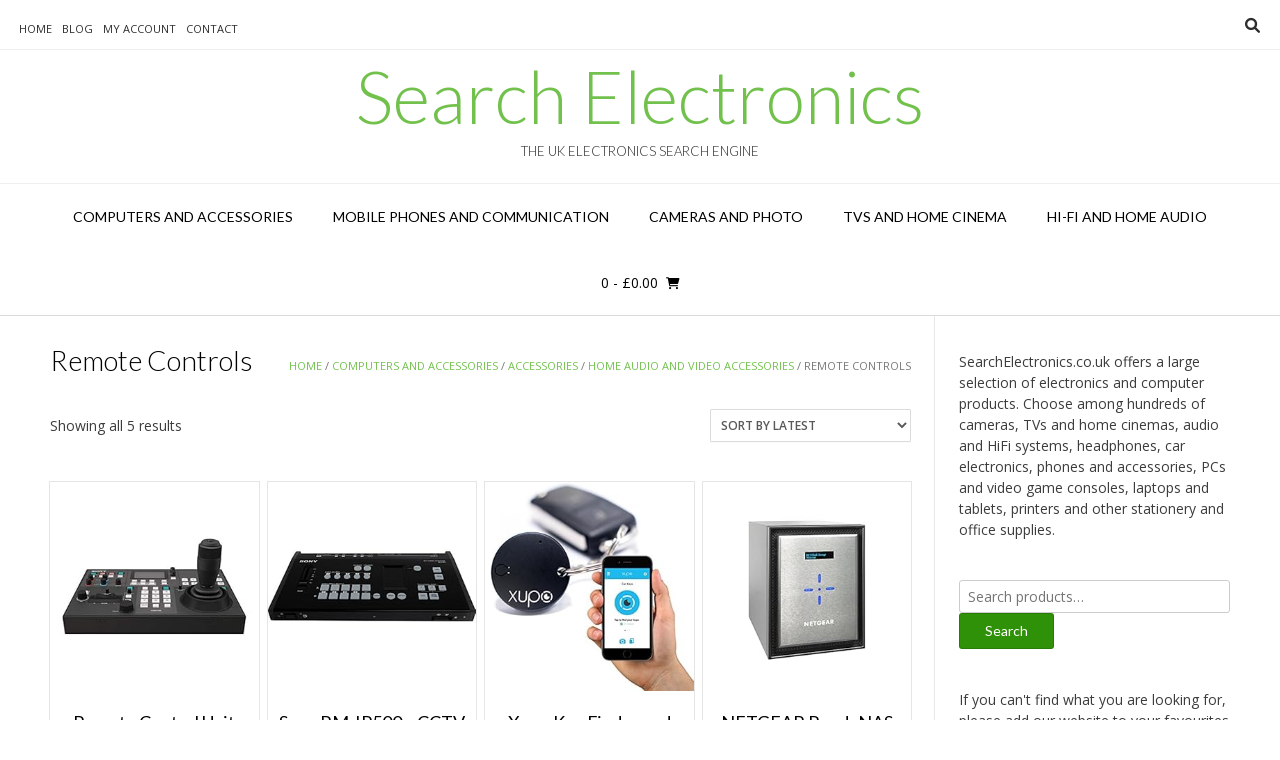

--- FILE ---
content_type: text/html; charset=UTF-8
request_url: https://www.searchelectronics.co.uk/product-category/computers-and-accessories/accessories/home-audio-and-video-accessories/remote-controls/
body_size: 14431
content:
<!DOCTYPE html><!-- Vogue.ORG -->
<html lang="en-US">
<head>
<meta charset="UTF-8">
<meta name="viewport" content="width=device-width, initial-scale=1">
<link rel="profile" href="https://gmpg.org/xfn/11">
<title>Remote Controls &#8211; Search Electronics</title>
<meta name='robots' content='max-image-preview:large' />
			<!-- start/ frontend header/ WooZone -->
					<style type="text/css">
				.WooZone-price-info {
					font-size: 0.6em;
				}
				.woocommerce div.product p.price, .woocommerce div.product span.price {
					line-height: initial !important;
				}
			</style>
					<!-- end/ frontend header/ WooZone -->
		<link rel='dns-prefetch' href='//static.addtoany.com' />
<link rel='dns-prefetch' href='//fonts.googleapis.com' />
<style id='wp-img-auto-sizes-contain-inline-css' type='text/css'>
img:is([sizes=auto i],[sizes^="auto," i]){contain-intrinsic-size:3000px 1500px}
/*# sourceURL=wp-img-auto-sizes-contain-inline-css */
</style>
<link rel='stylesheet' id='thickbox.css-css' href='https://www.searchelectronics.co.uk/wp-includes/js/thickbox/thickbox.css?ver=14.1.03' type='text/css' media='all' />
<style id='wp-emoji-styles-inline-css' type='text/css'>

	img.wp-smiley, img.emoji {
		display: inline !important;
		border: none !important;
		box-shadow: none !important;
		height: 1em !important;
		width: 1em !important;
		margin: 0 0.07em !important;
		vertical-align: -0.1em !important;
		background: none !important;
		padding: 0 !important;
	}
/*# sourceURL=wp-emoji-styles-inline-css */
</style>
<link rel='stylesheet' id='wp-block-library-css' href='https://www.searchelectronics.co.uk/wp-includes/css/dist/block-library/style.min.css?ver=6.9' type='text/css' media='all' />
<link rel='stylesheet' id='wc-blocks-style-css' href='https://www.searchelectronics.co.uk/wp-content/plugins/woocommerce/assets/client/blocks/wc-blocks.css?ver=wc-10.4.3' type='text/css' media='all' />
<style id='global-styles-inline-css' type='text/css'>
:root{--wp--preset--aspect-ratio--square: 1;--wp--preset--aspect-ratio--4-3: 4/3;--wp--preset--aspect-ratio--3-4: 3/4;--wp--preset--aspect-ratio--3-2: 3/2;--wp--preset--aspect-ratio--2-3: 2/3;--wp--preset--aspect-ratio--16-9: 16/9;--wp--preset--aspect-ratio--9-16: 9/16;--wp--preset--color--black: #000000;--wp--preset--color--cyan-bluish-gray: #abb8c3;--wp--preset--color--white: #ffffff;--wp--preset--color--pale-pink: #f78da7;--wp--preset--color--vivid-red: #cf2e2e;--wp--preset--color--luminous-vivid-orange: #ff6900;--wp--preset--color--luminous-vivid-amber: #fcb900;--wp--preset--color--light-green-cyan: #7bdcb5;--wp--preset--color--vivid-green-cyan: #00d084;--wp--preset--color--pale-cyan-blue: #8ed1fc;--wp--preset--color--vivid-cyan-blue: #0693e3;--wp--preset--color--vivid-purple: #9b51e0;--wp--preset--gradient--vivid-cyan-blue-to-vivid-purple: linear-gradient(135deg,rgb(6,147,227) 0%,rgb(155,81,224) 100%);--wp--preset--gradient--light-green-cyan-to-vivid-green-cyan: linear-gradient(135deg,rgb(122,220,180) 0%,rgb(0,208,130) 100%);--wp--preset--gradient--luminous-vivid-amber-to-luminous-vivid-orange: linear-gradient(135deg,rgb(252,185,0) 0%,rgb(255,105,0) 100%);--wp--preset--gradient--luminous-vivid-orange-to-vivid-red: linear-gradient(135deg,rgb(255,105,0) 0%,rgb(207,46,46) 100%);--wp--preset--gradient--very-light-gray-to-cyan-bluish-gray: linear-gradient(135deg,rgb(238,238,238) 0%,rgb(169,184,195) 100%);--wp--preset--gradient--cool-to-warm-spectrum: linear-gradient(135deg,rgb(74,234,220) 0%,rgb(151,120,209) 20%,rgb(207,42,186) 40%,rgb(238,44,130) 60%,rgb(251,105,98) 80%,rgb(254,248,76) 100%);--wp--preset--gradient--blush-light-purple: linear-gradient(135deg,rgb(255,206,236) 0%,rgb(152,150,240) 100%);--wp--preset--gradient--blush-bordeaux: linear-gradient(135deg,rgb(254,205,165) 0%,rgb(254,45,45) 50%,rgb(107,0,62) 100%);--wp--preset--gradient--luminous-dusk: linear-gradient(135deg,rgb(255,203,112) 0%,rgb(199,81,192) 50%,rgb(65,88,208) 100%);--wp--preset--gradient--pale-ocean: linear-gradient(135deg,rgb(255,245,203) 0%,rgb(182,227,212) 50%,rgb(51,167,181) 100%);--wp--preset--gradient--electric-grass: linear-gradient(135deg,rgb(202,248,128) 0%,rgb(113,206,126) 100%);--wp--preset--gradient--midnight: linear-gradient(135deg,rgb(2,3,129) 0%,rgb(40,116,252) 100%);--wp--preset--font-size--small: 13px;--wp--preset--font-size--medium: 20px;--wp--preset--font-size--large: 36px;--wp--preset--font-size--x-large: 42px;--wp--preset--spacing--20: 0.44rem;--wp--preset--spacing--30: 0.67rem;--wp--preset--spacing--40: 1rem;--wp--preset--spacing--50: 1.5rem;--wp--preset--spacing--60: 2.25rem;--wp--preset--spacing--70: 3.38rem;--wp--preset--spacing--80: 5.06rem;--wp--preset--shadow--natural: 6px 6px 9px rgba(0, 0, 0, 0.2);--wp--preset--shadow--deep: 12px 12px 50px rgba(0, 0, 0, 0.4);--wp--preset--shadow--sharp: 6px 6px 0px rgba(0, 0, 0, 0.2);--wp--preset--shadow--outlined: 6px 6px 0px -3px rgb(255, 255, 255), 6px 6px rgb(0, 0, 0);--wp--preset--shadow--crisp: 6px 6px 0px rgb(0, 0, 0);}:where(.is-layout-flex){gap: 0.5em;}:where(.is-layout-grid){gap: 0.5em;}body .is-layout-flex{display: flex;}.is-layout-flex{flex-wrap: wrap;align-items: center;}.is-layout-flex > :is(*, div){margin: 0;}body .is-layout-grid{display: grid;}.is-layout-grid > :is(*, div){margin: 0;}:where(.wp-block-columns.is-layout-flex){gap: 2em;}:where(.wp-block-columns.is-layout-grid){gap: 2em;}:where(.wp-block-post-template.is-layout-flex){gap: 1.25em;}:where(.wp-block-post-template.is-layout-grid){gap: 1.25em;}.has-black-color{color: var(--wp--preset--color--black) !important;}.has-cyan-bluish-gray-color{color: var(--wp--preset--color--cyan-bluish-gray) !important;}.has-white-color{color: var(--wp--preset--color--white) !important;}.has-pale-pink-color{color: var(--wp--preset--color--pale-pink) !important;}.has-vivid-red-color{color: var(--wp--preset--color--vivid-red) !important;}.has-luminous-vivid-orange-color{color: var(--wp--preset--color--luminous-vivid-orange) !important;}.has-luminous-vivid-amber-color{color: var(--wp--preset--color--luminous-vivid-amber) !important;}.has-light-green-cyan-color{color: var(--wp--preset--color--light-green-cyan) !important;}.has-vivid-green-cyan-color{color: var(--wp--preset--color--vivid-green-cyan) !important;}.has-pale-cyan-blue-color{color: var(--wp--preset--color--pale-cyan-blue) !important;}.has-vivid-cyan-blue-color{color: var(--wp--preset--color--vivid-cyan-blue) !important;}.has-vivid-purple-color{color: var(--wp--preset--color--vivid-purple) !important;}.has-black-background-color{background-color: var(--wp--preset--color--black) !important;}.has-cyan-bluish-gray-background-color{background-color: var(--wp--preset--color--cyan-bluish-gray) !important;}.has-white-background-color{background-color: var(--wp--preset--color--white) !important;}.has-pale-pink-background-color{background-color: var(--wp--preset--color--pale-pink) !important;}.has-vivid-red-background-color{background-color: var(--wp--preset--color--vivid-red) !important;}.has-luminous-vivid-orange-background-color{background-color: var(--wp--preset--color--luminous-vivid-orange) !important;}.has-luminous-vivid-amber-background-color{background-color: var(--wp--preset--color--luminous-vivid-amber) !important;}.has-light-green-cyan-background-color{background-color: var(--wp--preset--color--light-green-cyan) !important;}.has-vivid-green-cyan-background-color{background-color: var(--wp--preset--color--vivid-green-cyan) !important;}.has-pale-cyan-blue-background-color{background-color: var(--wp--preset--color--pale-cyan-blue) !important;}.has-vivid-cyan-blue-background-color{background-color: var(--wp--preset--color--vivid-cyan-blue) !important;}.has-vivid-purple-background-color{background-color: var(--wp--preset--color--vivid-purple) !important;}.has-black-border-color{border-color: var(--wp--preset--color--black) !important;}.has-cyan-bluish-gray-border-color{border-color: var(--wp--preset--color--cyan-bluish-gray) !important;}.has-white-border-color{border-color: var(--wp--preset--color--white) !important;}.has-pale-pink-border-color{border-color: var(--wp--preset--color--pale-pink) !important;}.has-vivid-red-border-color{border-color: var(--wp--preset--color--vivid-red) !important;}.has-luminous-vivid-orange-border-color{border-color: var(--wp--preset--color--luminous-vivid-orange) !important;}.has-luminous-vivid-amber-border-color{border-color: var(--wp--preset--color--luminous-vivid-amber) !important;}.has-light-green-cyan-border-color{border-color: var(--wp--preset--color--light-green-cyan) !important;}.has-vivid-green-cyan-border-color{border-color: var(--wp--preset--color--vivid-green-cyan) !important;}.has-pale-cyan-blue-border-color{border-color: var(--wp--preset--color--pale-cyan-blue) !important;}.has-vivid-cyan-blue-border-color{border-color: var(--wp--preset--color--vivid-cyan-blue) !important;}.has-vivid-purple-border-color{border-color: var(--wp--preset--color--vivid-purple) !important;}.has-vivid-cyan-blue-to-vivid-purple-gradient-background{background: var(--wp--preset--gradient--vivid-cyan-blue-to-vivid-purple) !important;}.has-light-green-cyan-to-vivid-green-cyan-gradient-background{background: var(--wp--preset--gradient--light-green-cyan-to-vivid-green-cyan) !important;}.has-luminous-vivid-amber-to-luminous-vivid-orange-gradient-background{background: var(--wp--preset--gradient--luminous-vivid-amber-to-luminous-vivid-orange) !important;}.has-luminous-vivid-orange-to-vivid-red-gradient-background{background: var(--wp--preset--gradient--luminous-vivid-orange-to-vivid-red) !important;}.has-very-light-gray-to-cyan-bluish-gray-gradient-background{background: var(--wp--preset--gradient--very-light-gray-to-cyan-bluish-gray) !important;}.has-cool-to-warm-spectrum-gradient-background{background: var(--wp--preset--gradient--cool-to-warm-spectrum) !important;}.has-blush-light-purple-gradient-background{background: var(--wp--preset--gradient--blush-light-purple) !important;}.has-blush-bordeaux-gradient-background{background: var(--wp--preset--gradient--blush-bordeaux) !important;}.has-luminous-dusk-gradient-background{background: var(--wp--preset--gradient--luminous-dusk) !important;}.has-pale-ocean-gradient-background{background: var(--wp--preset--gradient--pale-ocean) !important;}.has-electric-grass-gradient-background{background: var(--wp--preset--gradient--electric-grass) !important;}.has-midnight-gradient-background{background: var(--wp--preset--gradient--midnight) !important;}.has-small-font-size{font-size: var(--wp--preset--font-size--small) !important;}.has-medium-font-size{font-size: var(--wp--preset--font-size--medium) !important;}.has-large-font-size{font-size: var(--wp--preset--font-size--large) !important;}.has-x-large-font-size{font-size: var(--wp--preset--font-size--x-large) !important;}
/*# sourceURL=global-styles-inline-css */
</style>

<style id='classic-theme-styles-inline-css' type='text/css'>
/*! This file is auto-generated */
.wp-block-button__link{color:#fff;background-color:#32373c;border-radius:9999px;box-shadow:none;text-decoration:none;padding:calc(.667em + 2px) calc(1.333em + 2px);font-size:1.125em}.wp-block-file__button{background:#32373c;color:#fff;text-decoration:none}
/*# sourceURL=/wp-includes/css/classic-themes.min.css */
</style>
<link rel='stylesheet' id='contact-form-7-css' href='https://www.searchelectronics.co.uk/wp-content/plugins/contact-form-7/includes/css/styles.css?ver=6.1.4' type='text/css' media='all' />
<link rel='stylesheet' id='ditty-news-ticker-font-css' href='https://www.searchelectronics.co.uk/wp-content/plugins/ditty-news-ticker/legacy/inc/static/libs/fontastic/styles.css?ver=3.1.63' type='text/css' media='all' />
<link rel='stylesheet' id='ditty-news-ticker-css' href='https://www.searchelectronics.co.uk/wp-content/plugins/ditty-news-ticker/legacy/inc/static/css/style.css?ver=3.1.63' type='text/css' media='all' />
<link rel='stylesheet' id='ditty-displays-css' href='https://www.searchelectronics.co.uk/wp-content/plugins/ditty-news-ticker/assets/build/dittyDisplays.css?ver=3.1.63' type='text/css' media='all' />
<link rel='stylesheet' id='ditty-fontawesome-css' href='https://www.searchelectronics.co.uk/wp-content/plugins/ditty-news-ticker/includes/libs/fontawesome-6.4.0/css/all.css?ver=6.4.0' type='text/css' media='' />
<link rel='stylesheet' id='theme-my-login-css' href='https://www.searchelectronics.co.uk/wp-content/plugins/theme-my-login/assets/styles/theme-my-login.min.css?ver=7.1.14' type='text/css' media='all' />
<link rel='stylesheet' id='woocommerce-layout-css' href='https://www.searchelectronics.co.uk/wp-content/plugins/woocommerce/assets/css/woocommerce-layout.css?ver=10.4.3' type='text/css' media='all' />
<link rel='stylesheet' id='woocommerce-smallscreen-css' href='https://www.searchelectronics.co.uk/wp-content/plugins/woocommerce/assets/css/woocommerce-smallscreen.css?ver=10.4.3' type='text/css' media='only screen and (max-width: 768px)' />
<link rel='stylesheet' id='woocommerce-general-css' href='https://www.searchelectronics.co.uk/wp-content/plugins/woocommerce/assets/css/woocommerce.css?ver=10.4.3' type='text/css' media='all' />
<style id='woocommerce-inline-inline-css' type='text/css'>
.woocommerce form .form-row .required { visibility: visible; }
/*# sourceURL=woocommerce-inline-inline-css */
</style>
<link rel='stylesheet' id='WooZone-frontend-style-css' href='https://www.searchelectronics.co.uk/wp-content/plugins/woozone/lib/frontend/css/frontend.css?ver=14.1.03' type='text/css' media='all' />
<link rel='stylesheet' id='vogue-css' href='https://www.searchelectronics.co.uk/wp-content/themes/vogue/style.css?ver=6.9' type='text/css' media='all' />
<link rel='stylesheet' id='searchfurniture-css' href='https://www.searchelectronics.co.uk/wp-content/themes/searchelectronics/style.css?ver=1.0.0' type='text/css' media='all' />
<link rel='stylesheet' id='customizer_vogue_fonts-css' href='//fonts.googleapis.com/css?family=Open+Sans%3Aregular%2Citalic%2C700%7CLato%3Aregular%2Citalic%2C700%26subset%3Dlatin%2C' type='text/css' media='screen' />
<link rel='stylesheet' id='vogue-body-font-default-css' href='//fonts.googleapis.com/css?family=Open+Sans%3A400%2C300%2C300italic%2C400italic%2C600%2C600italic%2C700%2C700italic&#038;ver=1.4.77' type='text/css' media='all' />
<link rel='stylesheet' id='vogue-heading-font-default-css' href='//fonts.googleapis.com/css?family=Lato%3A400%2C300%2C300italic%2C400italic%2C700%2C700italic&#038;ver=1.4.77' type='text/css' media='all' />
<link rel='stylesheet' id='vogue-font-awesome-css' href='https://www.searchelectronics.co.uk/wp-content/themes/vogue/includes/font-awesome/css/all.min.css?ver=6.0.0' type='text/css' media='all' />
<link rel='stylesheet' id='vogue-style-css' href='https://www.searchelectronics.co.uk/wp-content/themes/searchelectronics/style.css?ver=1.4.77' type='text/css' media='all' />
<link rel='stylesheet' id='vogue-header-style-css' href='https://www.searchelectronics.co.uk/wp-content/themes/vogue/templates/css/header-one.css?ver=1.4.77' type='text/css' media='all' />
<link rel='stylesheet' id='vogue-standard-woocommerce-style-css' href='https://www.searchelectronics.co.uk/wp-content/themes/vogue/templates/css/woocommerce-standard-style.css?ver=1.4.77' type='text/css' media='all' />
<link rel='stylesheet' id='vogue-footer-style-css' href='https://www.searchelectronics.co.uk/wp-content/themes/vogue/templates/css/footer-social.css?ver=1.4.77' type='text/css' media='all' />
<link rel='stylesheet' id='mycred-front-css' href='https://www.searchelectronics.co.uk/wp-content/plugins/mycred/assets/css/mycred-front.css?ver=2.9.7.4' type='text/css' media='all' />
<link rel='stylesheet' id='mycred-social-share-icons-css' href='https://www.searchelectronics.co.uk/wp-content/plugins/mycred/assets/css/mycred-social-icons.css?ver=2.9.7.4' type='text/css' media='all' />
<link rel='stylesheet' id='mycred-social-share-style-css' href='https://www.searchelectronics.co.uk/wp-content/plugins/mycred/assets/css/mycred-social-share.css?ver=2.9.7.4' type='text/css' media='all' />
<link rel='stylesheet' id='WooZoneProducts-css' href='https://www.searchelectronics.co.uk/wp-content/plugins/woozone/modules/product_in_post/style.css?ver=14.1.03' type='text/css' media='all' />
<link rel='stylesheet' id='wp-pagenavi-css' href='https://www.searchelectronics.co.uk/wp-content/plugins/wp-pagenavi/pagenavi-css.css?ver=2.70' type='text/css' media='all' />
<link rel='stylesheet' id='addtoany-css' href='https://www.searchelectronics.co.uk/wp-content/plugins/add-to-any/addtoany.min.css?ver=1.16' type='text/css' media='all' />
<script type="text/javascript" src="https://www.searchelectronics.co.uk/wp-includes/js/jquery/jquery.min.js?ver=3.7.1" id="jquery-core-js"></script>
<script type="text/javascript" src="https://www.searchelectronics.co.uk/wp-includes/js/jquery/jquery-migrate.min.js?ver=3.4.1" id="jquery-migrate-js"></script>
<script type="text/javascript" id="addtoany-core-js-before">
/* <![CDATA[ */
window.a2a_config=window.a2a_config||{};a2a_config.callbacks=[];a2a_config.overlays=[];a2a_config.templates={};

//# sourceURL=addtoany-core-js-before
/* ]]> */
</script>
<script type="text/javascript" defer src="https://static.addtoany.com/menu/page.js" id="addtoany-core-js"></script>
<script type="text/javascript" defer src="https://www.searchelectronics.co.uk/wp-content/plugins/add-to-any/addtoany.min.js?ver=1.1" id="addtoany-jquery-js"></script>
<script type="text/javascript" src="https://www.searchelectronics.co.uk/wp-content/plugins/woocommerce/assets/js/jquery-blockui/jquery.blockUI.min.js?ver=2.7.0-wc.10.4.3" id="wc-jquery-blockui-js" defer="defer" data-wp-strategy="defer"></script>
<script type="text/javascript" id="wc-add-to-cart-js-extra">
/* <![CDATA[ */
var wc_add_to_cart_params = {"ajax_url":"/wp-admin/admin-ajax.php","wc_ajax_url":"/?wc-ajax=%%endpoint%%","i18n_view_cart":"View cart","cart_url":"https://www.searchelectronics.co.uk/cart/","is_cart":"","cart_redirect_after_add":"no"};
//# sourceURL=wc-add-to-cart-js-extra
/* ]]> */
</script>
<script type="text/javascript" src="https://www.searchelectronics.co.uk/wp-content/plugins/woocommerce/assets/js/frontend/add-to-cart.min.js?ver=10.4.3" id="wc-add-to-cart-js" defer="defer" data-wp-strategy="defer"></script>
<script type="text/javascript" src="https://www.searchelectronics.co.uk/wp-content/plugins/woocommerce/assets/js/js-cookie/js.cookie.min.js?ver=2.1.4-wc.10.4.3" id="wc-js-cookie-js" defer="defer" data-wp-strategy="defer"></script>
<script type="text/javascript" id="woocommerce-js-extra">
/* <![CDATA[ */
var woocommerce_params = {"ajax_url":"/wp-admin/admin-ajax.php","wc_ajax_url":"/?wc-ajax=%%endpoint%%","i18n_password_show":"Show password","i18n_password_hide":"Hide password"};
//# sourceURL=woocommerce-js-extra
/* ]]> */
</script>
<script type="text/javascript" src="https://www.searchelectronics.co.uk/wp-content/plugins/woocommerce/assets/js/frontend/woocommerce.min.js?ver=10.4.3" id="woocommerce-js" defer="defer" data-wp-strategy="defer"></script>
<script type="text/javascript" id="WooZone-frontend-script-js-extra">
/* <![CDATA[ */
var woozone_vars = {"ajax_url":"https://www.searchelectronics.co.uk/wp-admin/admin-ajax.php","checkout_url":"https://www.searchelectronics.co.uk/checkout/","nonce":"5d573d5bb2","lang":{"loading":"Loading...","closing":"Closing...","saving":"Saving...","updating":"Updating...","amzcart_checkout":"checkout done","amzcart_cancel":"canceled","amzcart_checkout_msg":"all good","amzcart_cancel_msg":"You must check or cancel all amazon shops!","available_yes":"available","available_no":"not available","load_cross_sell_box":"Frequently Bought Together Loading..."}};
//# sourceURL=WooZone-frontend-script-js-extra
/* ]]> */
</script>
<script type="text/javascript" src="https://www.searchelectronics.co.uk/wp-content/plugins/woozone/lib/frontend/js/frontend.js?ver=14.1.03" id="WooZone-frontend-script-js"></script>
<link rel="https://api.w.org/" href="https://www.searchelectronics.co.uk/wp-json/" /><link rel="alternate" title="JSON" type="application/json" href="https://www.searchelectronics.co.uk/wp-json/wp/v2/product_cat/5829" /><link rel="EditURI" type="application/rsd+xml" title="RSD" href="https://www.searchelectronics.co.uk/xmlrpc.php?rsd" />

		<!-- GA Google Analytics @ https://m0n.co/ga -->
		<script async src="https://www.googletagmanager.com/gtag/js?id=UA-93762047-2"></script>
		<script>
			window.dataLayer = window.dataLayer || [];
			function gtag(){dataLayer.push(arguments);}
			gtag('js', new Date());
			gtag('config', 'UA-93762047-2');
		</script>

		<noscript><style>.woocommerce-product-gallery{ opacity: 1 !important; }</style></noscript>
	<link rel="icon" href="https://www.searchelectronics.co.uk/wp-content/uploads/2020/04/favicon.ico" sizes="32x32" />
<link rel="icon" href="https://www.searchelectronics.co.uk/wp-content/uploads/2020/04/favicon.ico" sizes="192x192" />
<link rel="apple-touch-icon" href="https://www.searchelectronics.co.uk/wp-content/uploads/2020/04/favicon.ico" />
<meta name="msapplication-TileImage" content="https://www.searchelectronics.co.uk/wp-content/uploads/2020/04/favicon.ico" />
<style id='vogue-customizer-custom-css-inline-css' type='text/css'>
#comments .form-submit #submit,
                .search-block .search-submit,
                .side-aligned-social a.header-social-icon,
                .no-results-btn,
                button,
                input[type="button"],
                input[type="reset"],
                input[type="submit"],
                .woocommerce ul.products li.product a.add_to_cart_button, .woocommerce-page ul.products li.product a.add_to_cart_button,
                .woocommerce ul.products li.product .onsale, .woocommerce-page ul.products li.product .onsale,
                .woocommerce button.button.alt,
                .woocommerce-page button.button.alt,
                .woocommerce input.button.alt:hover,
                .woocommerce-page #content input.button.alt:hover,
                .woocommerce .cart-collaterals .shipping_calculator .button,
                .woocommerce-page .cart-collaterals .shipping_calculator .button,
                .woocommerce a.button,
                .woocommerce #respond input#submit.alt,
				.woocommerce a.button.alt,
				.woocommerce button.button.alt,
				.woocommerce input.button.alt,
                .woocommerce-page a.button,
                .woocommerce input.button,
                .woocommerce-page #content input.button,
                .woocommerce-page input.button,
                .woocommerce #review_form #respond .form-submit input,
                .woocommerce-page #review_form #respond .form-submit input,
                .woocommerce-cart .wc-proceed-to-checkout a.checkout-button:hover,
                .woocommerce .widget_price_filter .ui-slider .ui-slider-range,
                .woocommerce .widget_price_filter .ui-slider .ui-slider-handle,
                .single-product span.onsale,
                .woocommerce button.button.alt.disabled,
                .main-navigation ul ul a:hover,
                .main-navigation ul ul li.focus > a,
                .main-navigation ul ul li.current-menu-item > a,
                .main-navigation ul ul li.current_page_item > a,
                .main-navigation ul ul li.current-menu-parent > a,
                .main-navigation ul ul li.current_page_parent > a,
                .main-navigation ul ul li.current-menu-ancestor > a,
                .main-navigation ul ul li.current_page_ancestor > a,
                .main-navigation button,
                .wpcf7-submit{background:inherit;background-color:#72c14d;}.wp-block-quote:not(.is-large),
				.wp-block-quote:not(.is-style-large){border-left-color:#72c14d;}blockquote{border-left-color:#72c14d !important;}a,
				.content-area .entry-content a,
				#comments a,
				.post-edit-link,
				.site-title a,
				.error-404.not-found .page-header .page-title span,
				.search-button .fa-search,
				.header-cart-checkout.cart-has-items .fa-shopping-cart,
				.site-header-topbar li.focus > a,
				.main-navigation div > ul > li > a:hover,
				.main-navigation div > ul > li.current-menu-item > a,
				.main-navigation div > ul > li.current-menu-ancestor > a,
				.main-navigation div > ul > li.current-menu-parent > a,
				.main-navigation div > ul > li.current_page_parent > a,
                .main-navigation div > ul > li.current_page_ancestor > a,
                .main-navigation div > ul > li.focus > a{color:#72c14d;}.main-navigation button:hover,
                #comments .form-submit #submit:hover,
                .search-block .search-submit:hover,
                .no-results-btn:hover,
                button,
                input[type="button"],
                input[type="reset"],
                input[type="submit"],
                .woocommerce input.button.alt,
                .woocommerce-page #content input.button.alt,
                .woocommerce .cart-collaterals .shipping_calculator .button,
                .woocommerce-page .cart-collaterals .shipping_calculator .button,
                .woocommerce a.button:hover,
                .woocommerce #respond input#submit.alt:hover,
				.woocommerce a.button.alt:hover,
				.woocommerce button.button.alt:hover,
				.woocommerce input.button.alt:hover,
                .woocommerce-page a.button:hover,
                .woocommerce input.button:hover,
                .woocommerce-page #content input.button:hover,
                .woocommerce-page input.button:hover,
                .woocommerce ul.products li.product a.add_to_cart_button:hover, .woocommerce-page ul.products li.product a.add_to_cart_button:hover,
                .woocommerce button.button.alt:hover,
                .woocommerce-page button.button.alt:hover,
                .woocommerce #review_form #respond .form-submit input:hover,
                .woocommerce-page #review_form #respond .form-submit input:hover,
                .woocommerce-cart .wc-proceed-to-checkout a.checkout-button,
                .woocommerce .widget_price_filter .price_slider_wrapper .ui-widget-content,
                .woocommerce button.button.alt.disabled:hover,
                .wpcf7-submit:hover{background:inherit;background-color:#2e9107;}a:hover,
				.content-area .entry-content a:hover,
                .widget-area .widget a:hover,
                .site-header-topbar ul li a:hover,
                .site-footer-widgets .widget a:hover,
                .site-footer .widget a:hover,
                .search-btn:hover,
                .search-button .fa-search:hover,
                .woocommerce #content div.product p.price,
                .woocommerce-page #content div.product p.price,
                .woocommerce-page div.product p.price,
                .woocommerce #content div.product span.price,
                .woocommerce div.product span.price,
                .woocommerce-page #content div.product span.price,
                .woocommerce-page div.product span.price,
                .woocommerce #content div.product .woocommerce-tabs ul.tabs li.active,
                .woocommerce div.product .woocommerce-tabs ul.tabs li.active,
                .woocommerce-page #content div.product .woocommerce-tabs ul.tabs li.active,
                .woocommerce-page div.product .woocommerce-tabs ul.tabs li.active{color:#2e9107;}
/*# sourceURL=vogue-customizer-custom-css-inline-css */
</style>
</head>
<body data-rsssl=1 class="archive tax-product_cat term-remote-controls term-5829 wp-theme-vogue wp-child-theme-searchelectronics theme-vogue woocommerce woocommerce-page woocommerce-no-js metaslider-plugin">
<div id="page" class="hfeed site vogue-no-slider">

<a class="skip-link screen-reader-text" href="#site-content">Skip to content</a>

	
		
			
		
<header id="masthead" class="site-header site-header-one">
	
		
			<div class="site-header-topbar">
			<div class="site-topbar-left">
								
								
				<div class="menu-top-container"><ul id="menu-top" class="vogue-top-bar-menu"><li id="menu-item-108854" class="menu-item menu-item-type-custom menu-item-object-custom menu-item-home menu-item-108854"><a href="https://www.searchelectronics.co.uk/">Home</a></li>
<li id="menu-item-113721" class="menu-item menu-item-type-taxonomy menu-item-object-category menu-item-113721"><a href="https://www.searchelectronics.co.uk/category/articles/">Blog</a></li>
<li id="menu-item-43107" class="menu-item menu-item-type-post_type menu-item-object-page menu-item-43107"><a href="https://www.searchelectronics.co.uk/my-account/">My Account</a></li>
<li id="menu-item-43106" class="menu-item menu-item-type-post_type menu-item-object-page menu-item-43106"><a href="https://www.searchelectronics.co.uk/contact/">Contact</a></li>
</ul></div>				
								
							</div>
			
			<div class="site-topbar-right">
								
								
									<button class="menu-search">
				    	<i class="fas fa-search search-btn"></i>
				    </button>
								
							</div>
			
			<div class="clearboth"></div>
		</div>
				    <div class="search-block">
		        <form role="search" method="get" class="search-form" action="https://www.searchelectronics.co.uk/">
	<label>
		<input type="search" class="search-field" placeholder="Search &amp; hit enter&hellip;" value="" name="s" />
	</label>
	<input type="submit" class="search-submit" value="&nbsp;" />
</form>		    </div>
				
	<div class="site-container">
		
		<div class="site-branding">
			
					        <h1 class="site-title"><a href="https://www.searchelectronics.co.uk/" title="Search Electronics">Search Electronics</a></h1>
		        <h2 class="site-description">The UK Electronics Search Engine</h2>
		    			
		</div><!-- .site-branding -->
		
	</div>
	
						<nav id="site-navigation" class="main-navigation vogue-mobile-nav-skin-dark" role="navigation">
				<button class="header-menu-button"><i class="fas fa-bars"></i><span>menu</span></button>
				<div id="main-menu" class="main-menu-container">
					<div class="main-menu-inner">
						<button class="main-menu-close"><i class="fas fa-angle-right"></i><i class="fas fa-angle-left"></i></button>
						<div class="menu-main-menu-container"><ul id="primary-menu" class="menu"><li id="menu-item-43101" class="menu-item menu-item-type-custom menu-item-object-custom menu-item-43101"><a href="https://www.searchelectronics.co.uk/product-category/computers-and-accessories/">Computers and Accessories</a></li>
<li id="menu-item-43105" class="menu-item menu-item-type-custom menu-item-object-custom menu-item-43105"><a href="https://www.searchelectronics.co.uk/product-category/electronics-and-accessories/electronics-and-photo/mobile-phones-and-communication/">Mobile Phones and Communication</a></li>
<li id="menu-item-43102" class="menu-item menu-item-type-custom menu-item-object-custom menu-item-43102"><a href="https://www.searchelectronics.co.uk/product-category/electronics-and-accessories/electronics-and-photo/camera-and-photo/">Cameras and Photo</a></li>
<li id="menu-item-43103" class="menu-item menu-item-type-custom menu-item-object-custom menu-item-43103"><a href="https://www.searchelectronics.co.uk/product-category/electronics-and-accessories/electronics-and-photo/home-cinema-tv-and-video/">TVs and Home Cinema</a></li>
<li id="menu-item-43104" class="menu-item menu-item-type-custom menu-item-object-custom menu-item-43104"><a href="https://www.searchelectronics.co.uk/product-category/electronics-and-accessories/electronics-and-photo/hi-fi-and-home-audio/">Hi-Fi and Home Audio</a></li>
</ul></div>						
													<div class="header-cart">
								
								<a class="header-cart-contents" href="https://www.searchelectronics.co.uk/cart/" title="View your shopping cart">
									<span class="header-cart-amount">
										0<span> - &pound;0.00</span>
									</span>
									<span class="header-cart-checkout ">
										<i class="fas fa-shopping-cart"></i>
									</span>
								</a>
								
							</div>
											</div>
				</div>
			</nav><!-- #site-navigation -->
					
</header><!-- #masthead -->		
		
	
	
	<div id="site-content" class="site-container content-container content-has-sidebar ">
<div id="primary" class="content-area"><main id="main" class="site-main" role="main"><nav class="woocommerce-breadcrumb" aria-label="Breadcrumb"><a href="https://www.searchelectronics.co.uk">Home</a>&nbsp;&#47;&nbsp;<a href="https://www.searchelectronics.co.uk/product-category/computers-and-accessories/">Computers and Accessories</a>&nbsp;&#47;&nbsp;<a href="https://www.searchelectronics.co.uk/product-category/computers-and-accessories/accessories/">Accessories</a>&nbsp;&#47;&nbsp;<a href="https://www.searchelectronics.co.uk/product-category/computers-and-accessories/accessories/home-audio-and-video-accessories/">Home Audio and Video Accessories</a>&nbsp;&#47;&nbsp;Remote Controls</nav><header class="woocommerce-products-header">
			<h1 class="woocommerce-products-header__title page-title">Remote Controls</h1>
	
	</header>
<div class="woocommerce-notices-wrapper"></div><p class="woocommerce-result-count" role="alert" aria-relevant="all" data-is-sorted-by="true">
	Showing all 5 results<span class="screen-reader-text">Sorted by latest</span></p>
<form class="woocommerce-ordering" method="get">
		<select
		name="orderby"
		class="orderby"
					aria-label="Shop order"
			>
					<option value="rating" >Sort by average rating</option>
					<option value="date"  selected='selected'>Sort by latest</option>
					<option value="price" >Sort by price: low to high</option>
					<option value="price-desc" >Sort by price: high to low</option>
			</select>
	<input type="hidden" name="paged" value="1" />
	</form>
<ul class="products columns-4">
<li class="blog-left-layout blog-alt-odd product type-product post-118323 status-publish first instock product_cat-accessories product_cat-electronics-and-photo product_cat-home-cinema-tv-and-video product_cat-remote-controls has-post-thumbnail shipping-taxable product-type-external">
	<a href="https://www.searchelectronics.co.uk/product/remote-control-unit-for-ptz-camera-with-ac-adapter/" class="woocommerce-LoopProduct-link woocommerce-loop-product__link"><img src="https://www.searchelectronics.co.uk/wp-content/plugins/lazy-load/images/1x1.trans.gif" data-lazy-src="https://m.media-amazon.com/images/I/318ah7fCnlL._SL500_._SS300_.jpg" width="300" height="300" class="attachment-woocommerce_thumbnail size-woocommerce_thumbnail wp-post-image" alt decoding="async" fetchpriority="high" srcset="https://m.media-amazon.com/images/I/318ah7fCnlL._SL500_._SS300_.jpg 300w, https://m.media-amazon.com/images/I/318ah7fCnlL._SL500_._SS150_.jpg 150w, https://m.media-amazon.com/images/I/318ah7fCnlL._SL500_._SS768_.jpg 768w, https://m.media-amazon.com/images/I/318ah7fCnlL._SL500_._SS1024_.jpg 1024w, https://m.media-amazon.com/images/I/318ah7fCnlL._SL500_._SS1536_.jpg 1536w, https://m.media-amazon.com/images/I/318ah7fCnlL._SL500_._SS2048_.jpg 2048w, https://m.media-amazon.com/images/I/318ah7fCnlL._SL500_._SS500_.jpg 500w, https://m.media-amazon.com/images/I/318ah7fCnlL._SL500_._SS600_.jpg 600w, https://m.media-amazon.com/images/I/318ah7fCnlL._SL500_._SS100_.jpg 100w" sizes="(max-width: 300px) 100vw, 300px"><noscript><img width="300" height="300" src="https://m.media-amazon.com/images/I/318ah7fCnlL._SL500_._SS300_.jpg" class="attachment-woocommerce_thumbnail size-woocommerce_thumbnail wp-post-image" alt="" decoding="async" fetchpriority="high" srcset="https://m.media-amazon.com/images/I/318ah7fCnlL._SL500_._SS300_.jpg 300w, https://m.media-amazon.com/images/I/318ah7fCnlL._SL500_._SS150_.jpg 150w, https://m.media-amazon.com/images/I/318ah7fCnlL._SL500_._SS768_.jpg 768w, https://m.media-amazon.com/images/I/318ah7fCnlL._SL500_._SS1024_.jpg 1024w, https://m.media-amazon.com/images/I/318ah7fCnlL._SL500_._SS1536_.jpg 1536w, https://m.media-amazon.com/images/I/318ah7fCnlL._SL500_._SS2048_.jpg 2048w, https://m.media-amazon.com/images/I/318ah7fCnlL._SL500_._SS500_.jpg 500w, https://m.media-amazon.com/images/I/318ah7fCnlL._SL500_._SS600_.jpg 600w, https://m.media-amazon.com/images/I/318ah7fCnlL._SL500_._SS100_.jpg 100w" sizes="(max-width: 300px) 100vw, 300px" /></noscript><h2 class="woocommerce-loop-product__title">Remote Control Unit for PTZ Camera with AC Adapter</h2>
</a><a target="_blank" href="//www.amazon.co.uk/dp/B07QSTC9NM/?tag=searchele-21" rel="nofollow" data-product_id="118323" data-product_sku="" data-quantity="1" class="button ajax_add_to_cart">Buy product</a>	<span id="woocommerce_loop_add_to_cart_link_describedby_118323" class="screen-reader-text">
			</span>
</li>
<li class="blog-left-layout blog-alt-even product type-product post-115100 status-publish instock product_cat-accessories product_cat-electronics-and-photo product_cat-home-cinema-tv-and-video product_cat-remote-controls has-post-thumbnail shipping-taxable product-type-external">
	<a href="https://www.searchelectronics.co.uk/product/cctv-camera-remote-controller-compatible-for-brc-h900/" class="woocommerce-LoopProduct-link woocommerce-loop-product__link"><img src="https://www.searchelectronics.co.uk/wp-content/plugins/lazy-load/images/1x1.trans.gif" data-lazy-src="https://m.media-amazon.com/images/I/41GQ0uDySVL._SS300_.jpg" width="300" height="300" class="attachment-woocommerce_thumbnail size-woocommerce_thumbnail wp-post-image" alt decoding="async" srcset="https://m.media-amazon.com/images/I/41GQ0uDySVL._SS300_.jpg 300w, https://m.media-amazon.com/images/I/41GQ0uDySVL._SS150_.jpg 150w, https://m.media-amazon.com/images/I/41GQ0uDySVL._SS768_.jpg 768w, https://m.media-amazon.com/images/I/41GQ0uDySVL._SS1024_.jpg 1024w, https://m.media-amazon.com/images/I/41GQ0uDySVL._SS1536_.jpg 1536w, https://m.media-amazon.com/images/I/41GQ0uDySVL._SS2048_.jpg 2048w, https://m.media-amazon.com/images/I/41GQ0uDySVL.jpg 500w, https://m.media-amazon.com/images/I/41GQ0uDySVL._SS600_.jpg 600w, https://m.media-amazon.com/images/I/41GQ0uDySVL._SS100_.jpg 100w" sizes="(max-width: 300px) 100vw, 300px"><noscript><img width="300" height="300" src="https://m.media-amazon.com/images/I/41GQ0uDySVL._SS300_.jpg" class="attachment-woocommerce_thumbnail size-woocommerce_thumbnail wp-post-image" alt="" decoding="async" srcset="https://m.media-amazon.com/images/I/41GQ0uDySVL._SS300_.jpg 300w, https://m.media-amazon.com/images/I/41GQ0uDySVL._SS150_.jpg 150w, https://m.media-amazon.com/images/I/41GQ0uDySVL._SS768_.jpg 768w, https://m.media-amazon.com/images/I/41GQ0uDySVL._SS1024_.jpg 1024w, https://m.media-amazon.com/images/I/41GQ0uDySVL._SS1536_.jpg 1536w, https://m.media-amazon.com/images/I/41GQ0uDySVL._SS2048_.jpg 2048w, https://m.media-amazon.com/images/I/41GQ0uDySVL.jpg 500w, https://m.media-amazon.com/images/I/41GQ0uDySVL._SS600_.jpg 600w, https://m.media-amazon.com/images/I/41GQ0uDySVL._SS100_.jpg 100w" sizes="(max-width: 300px) 100vw, 300px" /></noscript><h2 class="woocommerce-loop-product__title">Sony RM-IP500 &#8211; CCTV camera remote control &#8211; cable &#8211; for Sony BRC-H900</h2>
</a><a target="_blank" href="//www.amazon.co.uk/dp/B01N0PB3KB/?tag=searchele-21" rel="nofollow" data-product_id="115100" data-product_sku="" data-quantity="1" class="button ajax_add_to_cart">Buy product</a>	<span id="woocommerce_loop_add_to_cart_link_describedby_115100" class="screen-reader-text">
			</span>
</li>
<li class="blog-left-layout blog-alt-odd product type-product post-66000 status-publish instock product_cat-accessories product_cat-electronics-and-photo product_cat-remote-controls product_cat-sat-nav-gps-navigation-and-accessories has-post-thumbnail shipping-taxable product-type-external">
	<a href="https://www.searchelectronics.co.uk/product/xupo-key-finder-and-item-locator-accessory-made-for-iphone-powered-by-bluetooth-developed-in-britain/" class="woocommerce-LoopProduct-link woocommerce-loop-product__link"><img src="https://www.searchelectronics.co.uk/wp-content/plugins/lazy-load/images/1x1.trans.gif" data-lazy-src="https://images-eu.ssl-images-amazon.com/images/I/419A6CkgMPL._SS300_.jpg" width="300" height="300" class="attachment-woocommerce_thumbnail size-woocommerce_thumbnail wp-post-image" alt decoding="async" srcset="https://images-eu.ssl-images-amazon.com/images/I/419A6CkgMPL._SS300_.jpg 300w, https://images-eu.ssl-images-amazon.com/images/I/419A6CkgMPL._SS150_.jpg 150w, https://images-eu.ssl-images-amazon.com/images/I/419A6CkgMPL._SS768_.jpg 768w, https://images-eu.ssl-images-amazon.com/images/I/419A6CkgMPL._SS1024_.jpg 1024w, https://images-eu.ssl-images-amazon.com/images/I/419A6CkgMPL._SS1536_.jpg 1536w, https://images-eu.ssl-images-amazon.com/images/I/419A6CkgMPL._SS2048_.jpg 2048w, https://images-eu.ssl-images-amazon.com/images/I/419A6CkgMPL.jpg 500w, https://images-eu.ssl-images-amazon.com/images/I/419A6CkgMPL._SS600_.jpg 600w, https://images-eu.ssl-images-amazon.com/images/I/419A6CkgMPL._SS100_.jpg 100w" sizes="(max-width: 300px) 100vw, 300px"><noscript><img width="300" height="300" src="https://images-eu.ssl-images-amazon.com/images/I/419A6CkgMPL._SS300_.jpg" class="attachment-woocommerce_thumbnail size-woocommerce_thumbnail wp-post-image" alt="" decoding="async" srcset="https://images-eu.ssl-images-amazon.com/images/I/419A6CkgMPL._SS300_.jpg 300w, https://images-eu.ssl-images-amazon.com/images/I/419A6CkgMPL._SS150_.jpg 150w, https://images-eu.ssl-images-amazon.com/images/I/419A6CkgMPL._SS768_.jpg 768w, https://images-eu.ssl-images-amazon.com/images/I/419A6CkgMPL._SS1024_.jpg 1024w, https://images-eu.ssl-images-amazon.com/images/I/419A6CkgMPL._SS1536_.jpg 1536w, https://images-eu.ssl-images-amazon.com/images/I/419A6CkgMPL._SS2048_.jpg 2048w, https://images-eu.ssl-images-amazon.com/images/I/419A6CkgMPL.jpg 500w, https://images-eu.ssl-images-amazon.com/images/I/419A6CkgMPL._SS600_.jpg 600w, https://images-eu.ssl-images-amazon.com/images/I/419A6CkgMPL._SS100_.jpg 100w" sizes="(max-width: 300px) 100vw, 300px" /></noscript><h2 class="woocommerce-loop-product__title">Xupo Key Finder and Item Locator Beacon, British Design Smart Tracker Tag as Seen on Dragons&#8217; Den</h2>
</a><a target="_blank" href="//www.amazon.co.uk/dp/B06ZYF9JJY/?tag=searchele-21" rel="nofollow" data-product_id="66000" data-product_sku="" data-quantity="1" class="button ajax_add_to_cart">Buy product</a>	<span id="woocommerce_loop_add_to_cart_link_describedby_66000" class="screen-reader-text">
			</span>
</li>
<li class="blog-left-layout blog-alt-even product type-product post-62576 status-publish last instock product_cat-accessories product_cat-camera-and-photo product_cat-components product_cat-computers-and-accessories product_cat-electronics-and-photo product_cat-external-devices-and-data-storage product_cat-external-hard-drives product_cat-hi-fi-and-home-audio product_cat-home-audio-and-video-accessories product_cat-media-drives product_cat-media-streaming-devices product_cat-multimedia-servers product_cat-network-attached-storage product_cat-networking-equipment product_cat-pc-and-video-games product_cat-remote-controls product_cat-streaming-clients has-post-thumbnail shipping-taxable product-type-external">
	<a href="https://www.searchelectronics.co.uk/product/netgear-rn526xe3-100nes-readynas-6-x-3-tb-18-tb-hard-drive/" class="woocommerce-LoopProduct-link woocommerce-loop-product__link"><img src="https://www.searchelectronics.co.uk/wp-content/plugins/lazy-load/images/1x1.trans.gif" data-lazy-src="https://images-eu.ssl-images-amazon.com/images/I/4193x5SEGHL._SS300_.jpg" width="300" height="300" class="attachment-woocommerce_thumbnail size-woocommerce_thumbnail wp-post-image" alt decoding="async" loading="lazy" srcset="https://images-eu.ssl-images-amazon.com/images/I/4193x5SEGHL._SS300_.jpg 300w, https://images-eu.ssl-images-amazon.com/images/I/4193x5SEGHL._SS150_.jpg 150w, https://images-eu.ssl-images-amazon.com/images/I/4193x5SEGHL._SS768_.jpg 768w, https://images-eu.ssl-images-amazon.com/images/I/4193x5SEGHL._SS1024_.jpg 1024w, https://images-eu.ssl-images-amazon.com/images/I/4193x5SEGHL._SS1536_.jpg 1536w, https://images-eu.ssl-images-amazon.com/images/I/4193x5SEGHL._SS2048_.jpg 2048w, https://images-eu.ssl-images-amazon.com/images/I/4193x5SEGHL._SS500_.jpg 500w, https://images-eu.ssl-images-amazon.com/images/I/4193x5SEGHL._SS600_.jpg 600w, https://images-eu.ssl-images-amazon.com/images/I/4193x5SEGHL._SS100_.jpg 100w" sizes="auto, (max-width: 300px) 100vw, 300px"><noscript><img width="300" height="300" src="https://images-eu.ssl-images-amazon.com/images/I/4193x5SEGHL._SS300_.jpg" class="attachment-woocommerce_thumbnail size-woocommerce_thumbnail wp-post-image" alt="" decoding="async" loading="lazy" srcset="https://images-eu.ssl-images-amazon.com/images/I/4193x5SEGHL._SS300_.jpg 300w, https://images-eu.ssl-images-amazon.com/images/I/4193x5SEGHL._SS150_.jpg 150w, https://images-eu.ssl-images-amazon.com/images/I/4193x5SEGHL._SS768_.jpg 768w, https://images-eu.ssl-images-amazon.com/images/I/4193x5SEGHL._SS1024_.jpg 1024w, https://images-eu.ssl-images-amazon.com/images/I/4193x5SEGHL._SS1536_.jpg 1536w, https://images-eu.ssl-images-amazon.com/images/I/4193x5SEGHL._SS2048_.jpg 2048w, https://images-eu.ssl-images-amazon.com/images/I/4193x5SEGHL._SS500_.jpg 500w, https://images-eu.ssl-images-amazon.com/images/I/4193x5SEGHL._SS600_.jpg 600w, https://images-eu.ssl-images-amazon.com/images/I/4193x5SEGHL._SS100_.jpg 100w" sizes="auto, (max-width: 300px) 100vw, 300px" /></noscript><h2 class="woocommerce-loop-product__title">NETGEAR ReadyNAS 526X Network Attached Storage 6-Bay Diskless (RN526X00-100NES) Bundle with ProSAFE 8-Port 10-Gigabit…</h2>
</a><a target="_blank" href="//www.amazon.co.uk/dp/B01N1F6FA9/?tag=searchele-21" rel="nofollow" data-product_id="62576" data-product_sku="" data-quantity="1" class="button ajax_add_to_cart">Buy product</a>	<span id="woocommerce_loop_add_to_cart_link_describedby_62576" class="screen-reader-text">
			</span>
</li>
<li class="blog-left-layout blog-alt-odd product type-product post-31301 status-publish first instock product_cat-accessories product_cat-electronics-and-photo product_cat-home-audio-and-video-accessories product_cat-remote-controls has-post-thumbnail shipping-taxable product-type-external">
	<a href="https://www.searchelectronics.co.uk/product/sky-plus-remote-control-with-duracell-battery-and-manual-retail-packaging/" class="woocommerce-LoopProduct-link woocommerce-loop-product__link"><img src="https://www.searchelectronics.co.uk/wp-content/plugins/lazy-load/images/1x1.trans.gif" data-lazy-src="https://images-eu.ssl-images-amazon.com/images/I/41vssyE9HCL._SS300_.jpg" width="300" height="300" class="attachment-woocommerce_thumbnail size-woocommerce_thumbnail wp-post-image" alt decoding="async" loading="lazy" srcset="https://images-eu.ssl-images-amazon.com/images/I/41vssyE9HCL._SS300_.jpg 300w, https://images-eu.ssl-images-amazon.com/images/I/41vssyE9HCL._SS150_.jpg 150w, https://images-eu.ssl-images-amazon.com/images/I/41vssyE9HCL._SS768_.jpg 768w, https://images-eu.ssl-images-amazon.com/images/I/41vssyE9HCL._SS1024_.jpg 1024w, https://images-eu.ssl-images-amazon.com/images/I/41vssyE9HCL._SS1536_.jpg 1536w, https://images-eu.ssl-images-amazon.com/images/I/41vssyE9HCL._SS2048_.jpg 2048w, https://images-eu.ssl-images-amazon.com/images/I/41vssyE9HCL._SS500_.jpg 500w, https://images-eu.ssl-images-amazon.com/images/I/41vssyE9HCL._SS600_.jpg 600w, https://images-eu.ssl-images-amazon.com/images/I/41vssyE9HCL._SS100_.jpg 100w" sizes="auto, (max-width: 300px) 100vw, 300px"><noscript><img width="300" height="300" src="https://images-eu.ssl-images-amazon.com/images/I/41vssyE9HCL._SS300_.jpg" class="attachment-woocommerce_thumbnail size-woocommerce_thumbnail wp-post-image" alt="" decoding="async" loading="lazy" srcset="https://images-eu.ssl-images-amazon.com/images/I/41vssyE9HCL._SS300_.jpg 300w, https://images-eu.ssl-images-amazon.com/images/I/41vssyE9HCL._SS150_.jpg 150w, https://images-eu.ssl-images-amazon.com/images/I/41vssyE9HCL._SS768_.jpg 768w, https://images-eu.ssl-images-amazon.com/images/I/41vssyE9HCL._SS1024_.jpg 1024w, https://images-eu.ssl-images-amazon.com/images/I/41vssyE9HCL._SS1536_.jpg 1536w, https://images-eu.ssl-images-amazon.com/images/I/41vssyE9HCL._SS2048_.jpg 2048w, https://images-eu.ssl-images-amazon.com/images/I/41vssyE9HCL._SS500_.jpg 500w, https://images-eu.ssl-images-amazon.com/images/I/41vssyE9HCL._SS600_.jpg 600w, https://images-eu.ssl-images-amazon.com/images/I/41vssyE9HCL._SS100_.jpg 100w" sizes="auto, (max-width: 300px) 100vw, 300px" /></noscript><h2 class="woocommerce-loop-product__title">SKY SKY111 Plus Remote Control</h2>
</a><a target="_blank" href="//www.amazon.co.uk/dp/B000ON7BXM/?tag=searchele-21" rel="nofollow" data-product_id="31301" data-product_sku="" data-quantity="1" class="button ajax_add_to_cart">Buy product</a>	<span id="woocommerce_loop_add_to_cart_link_describedby_31301" class="screen-reader-text">
			</span>
</li>
</ul>
</main></div>
<div id="secondary" class="widget-area" role="complementary">
	<aside id="text-2" class="widget widget_text">			<div class="textwidget">SearchElectronics.co.uk offers a large selection of electronics and computer products. Choose among hundreds of cameras, TVs and home cinemas, audio and HiFi systems, headphones, car electronics, phones and accessories, PCs and video game consoles, laptops and tablets, printers and other stationery and office supplies.</div>
		</aside><aside id="woocommerce_product_search-2" class="widget woocommerce widget_product_search"><form role="search" method="get" class="woocommerce-product-search" action="https://www.searchelectronics.co.uk/">
	<label class="screen-reader-text" for="woocommerce-product-search-field-0">Search for:</label>
	<input type="search" id="woocommerce-product-search-field-0" class="search-field" placeholder="Search products&hellip;" value="" name="s" />
	<button type="submit" value="Search" class="">Search</button>
	<input type="hidden" name="post_type" value="product" />
</form>
</aside><aside id="text-3" class="widget widget_text">			<div class="textwidget">If you can't find what you are looking for, please add our website to your favourites and visit again later. We'll try to get the right product according to your search criteria.
<br><br>
<div id="mtphr-dnt-54173" class="mtphr-dnt mtphr-dnt-54173 mtphr-dnt-default mtphr-dnt-scroll mtphr-dnt-scroll-left"><div class="mtphr-dnt-wrapper mtphr-dnt-clearfix"><div class="mtphr-dnt-tick-container"><div class="mtphr-dnt-tick-contents"><div class="mtphr-dnt-tick mtphr-dnt-default-tick mtphr-dnt-clearfix "><a href="https://www.searchelectronics.co.uk/?s=dash+cam&#038;post_type=product" target="_self">New dash cams added!</a></div><div class="mtphr-dnt-tick mtphr-dnt-default-tick mtphr-dnt-clearfix "><a href="https://www.searchelectronics.co.uk/?s=amplifier&#038;post_type=product" target="_self">New amplifiers added!</a></div><div class="mtphr-dnt-tick mtphr-dnt-default-tick mtphr-dnt-clearfix "><a href="https://www.searchelectronics.co.uk/?s=cctv&#038;post_type=product" target="_self">New CCTV systems added!</a></div><div class="mtphr-dnt-tick mtphr-dnt-default-tick mtphr-dnt-clearfix "><a href="https://www.searchelectronics.co.uk/?s=Mavic&#038;post_type=product" target="_self">New Mavic Drone and accessories added!</a></div><div class="mtphr-dnt-tick mtphr-dnt-default-tick mtphr-dnt-clearfix "><a href="https://www.searchelectronics.co.uk/?s=Remote+control+Manhattan+plaza+DS+100&#038;post_type=product" target="_self">New remote control for Manhattan Plaza DS 100 added!</a></div><div class="mtphr-dnt-tick mtphr-dnt-default-tick mtphr-dnt-clearfix "><a href="https://www.searchelectronics.co.uk/?s=HUAWEI+P9&#038;post_type=product" target="_self">New HUAWEI P9 added!</a></div></div></div></div></div></div>
		</aside><aside id="woocommerce_price_filter-2" class="widget woocommerce widget_price_filter"><h4 class="widget-title">Filter by price</h4>
<form method="get" action="https://www.searchelectronics.co.uk/product-category/computers-and-accessories/accessories/home-audio-and-video-accessories/remote-controls/">
	<div class="price_slider_wrapper">
		<div class="price_slider" style="display:none;"></div>
		<div class="price_slider_amount" data-step="10">
			<label class="screen-reader-text" for="min_price">Min price</label>
			<input type="text" id="min_price" name="min_price" value="0" data-min="0" placeholder="Min price" />
			<label class="screen-reader-text" for="max_price">Max price</label>
			<input type="text" id="max_price" name="max_price" value="1970" data-max="1970" placeholder="Max price" />
						<button type="submit" class="button">Filter</button>
			<div class="price_label" style="display:none;">
				Price: <span class="from"></span> &mdash; <span class="to"></span>
			</div>
						<div class="clear"></div>
		</div>
	</div>
</form>

</aside><aside id="woocommerce_product_categories-2" class="widget woocommerce widget_product_categories"><h4 class="widget-title">Top Categories</h4><ul class="product-categories"><li class="cat-item cat-item-9417"><a href="https://www.searchelectronics.co.uk/product-category/business-industry-and-science/3d-printing-and-scanning/3d-printers/">3D Printers</a></li>
<li class="cat-item cat-item-9416"><a href="https://www.searchelectronics.co.uk/product-category/business-industry-and-science/3d-printing-and-scanning/">3D Printing and Scanning</a></li>
<li class="cat-item cat-item-170 current-cat-parent"><a href="https://www.searchelectronics.co.uk/product-category/computers-and-accessories/accessories/">Accessories</a></li>
<li class="cat-item cat-item-8147"><a href="https://www.searchelectronics.co.uk/product-category/sports-and-outdoors/sports-technology/action-cameras-and-accessories/">Action Cameras and Accessories</a></li>
<li class="cat-item cat-item-6581"><a href="https://www.searchelectronics.co.uk/product-category/electronics-and-accessories/electronics-and-photo/home-cinema-tv-and-video/av-receivers-and-amplifiers/">AV Receivers and Amplifiers</a></li>
<li class="cat-item cat-item-20661"><a href="https://www.searchelectronics.co.uk/product-category/electronics-and-accessories/electronics-and-photo/home-cinema-tv-and-video/blu-ray-players-and-recorders/">Blu-ray Players and Recorders</a></li>
<li class="cat-item cat-item-6390"><a href="https://www.searchelectronics.co.uk/product-category/business-industry-and-science/">Business, Industry and Science</a></li>
<li class="cat-item cat-item-1059"><a href="https://www.searchelectronics.co.uk/product-category/computers-and-accessories/accessories/home-audio-and-video-accessories/cables/">Cables</a></li>
<li class="cat-item cat-item-647"><a href="https://www.searchelectronics.co.uk/product-category/electronics-and-accessories/electronics-and-photo/camera-and-photo/">Camera and Photo</a></li>
<li class="cat-item cat-item-7454"><a href="https://www.searchelectronics.co.uk/product-category/computers-and-accessories/pc-speakers/automotive/car-and-vehicle-electronics/">Car and Vehicle Electronics</a></li>
<li class="cat-item cat-item-7485"><a href="https://www.searchelectronics.co.uk/product-category/computers-and-accessories/pc-speakers/automotive/car-and-vehicle-electronics/car-electronics/">Car Electronics</a></li>
<li class="cat-item cat-item-6 current-cat-parent"><a href="https://www.searchelectronics.co.uk/product-category/computers-and-accessories/">Computers and Accessories</a></li>
<li class="cat-item cat-item-31847"><a href="https://www.searchelectronics.co.uk/product-category/computers-and-accessories/servers/stationery-and-office-supplies/office-electronics/voice-recorders-and-accessories/digital-voice-recorders/">Digital Voice Recorders</a></li>
<li class="cat-item cat-item-20275"><a href="https://www.searchelectronics.co.uk/product-category/electronics-and-accessories/electronics-and-photo/home-cinema-tv-and-video/dvd-players-and-recorders/">DVD Players and Recorders</a></li>
<li class="cat-item cat-item-9201"><a href="https://www.searchelectronics.co.uk/product-category/electronics-and-accessories/electronics-and-photo/ebook-readers-and-accessories/">eBook Readers and Accessories</a></li>
<li class="cat-item cat-item-646"><a href="https://www.searchelectronics.co.uk/product-category/electronics-and-accessories/electronics-and-photo/">Electronics and Photo</a></li>
<li class="cat-item cat-item-12432"><a href="https://www.searchelectronics.co.uk/product-category/electronics-and-accessories/electronics-and-photo/camera-and-photo/flashes/">Flashes</a></li>
<li class="cat-item cat-item-3343"><a href="https://www.searchelectronics.co.uk/product-category/electronics-and-accessories/electronics-and-photo/hi-fi-and-home-audio/">Hi-Fi and Home Audio</a></li>
<li class="cat-item cat-item-639"><a href="https://www.searchelectronics.co.uk/product-category/pet-supplies/dogs/training-and-behaviour-aids/lighting/outdoor-lighting/outdoor-lighting-accessories/diy-and-tools/safety-and-security/home-security-systems/kits/health-and-personal-care/medical-supplies-and-equipment/mobility-and-daily-living-aids/beds-bedroom-aids-and-accessories/baby-products/safety-equipment/baby-monitors/home-and-garden/">Home and Garden</a></li>
<li class="cat-item cat-item-845 current-cat-parent"><a href="https://www.searchelectronics.co.uk/product-category/computers-and-accessories/accessories/home-audio-and-video-accessories/">Home Audio and Video Accessories</a></li>
<li class="cat-item cat-item-2855"><a href="https://www.searchelectronics.co.uk/product-category/electronics-and-accessories/electronics-and-photo/home-cinema-tv-and-video/">Home Cinema, TV and Video</a></li>
<li class="cat-item cat-item-2818"><a href="https://www.searchelectronics.co.uk/product-category/computers-and-accessories/ink-and-laser-printers/">Ink and Laser Printers</a></li>
<li class="cat-item cat-item-3344"><a href="https://www.searchelectronics.co.uk/product-category/electronics-and-accessories/electronics-and-photo/hi-fi-and-home-audio/media-streaming-devices/">Media Streaming Devices</a></li>
<li class="cat-item cat-item-848"><a href="https://www.searchelectronics.co.uk/product-category/electronics-and-accessories/electronics-and-photo/mobile-phones-and-communication/">Mobile Phones and Communication</a></li>
<li class="cat-item cat-item-1476"><a href="https://www.searchelectronics.co.uk/product-category/computers-and-accessories/networking-devices/">Networking Devices</a></li>
<li class="cat-item cat-item-2553"><a href="https://www.searchelectronics.co.uk/product-category/computers-and-accessories/servers/stationery-and-office-supplies/office-electronics/">Office Electronics</a></li>
<li class="cat-item cat-item-3402"><a href="https://www.searchelectronics.co.uk/product-category/electronics-and-accessories/electronics-and-photo/portable-sound-and-vision/">Portable Sound and Vision</a></li>
<li class="cat-item cat-item-9202"><a href="https://www.searchelectronics.co.uk/product-category/electronics-and-accessories/electronics-and-photo/ebook-readers-and-accessories/power-adapters/">Power Adapters</a></li>
<li class="cat-item cat-item-7426"><a href="https://www.searchelectronics.co.uk/product-category/electronics-and-accessories/electronics-and-photo/sat-nav-gps-navigation-and-accessories/">Sat Nav, GPS, Navigation and Accessories</a></li>
<li class="cat-item cat-item-22337"><a href="https://www.searchelectronics.co.uk/product-category/electronics-and-accessories/electronics-and-photo/home-cinema-tv-and-video/satellite-dishes/">Satellite Dishes</a></li>
<li class="cat-item cat-item-1971"><a href="https://www.searchelectronics.co.uk/product-category/computers-and-accessories/scanners/">Scanners</a></li>
<li class="cat-item cat-item-18352"><a href="https://www.searchelectronics.co.uk/product-category/electronics-and-accessories/electronics-and-photo/mobile-phones-and-communication/sim-cards/">SIM Cards</a></li>
<li class="cat-item cat-item-3481"><a href="https://www.searchelectronics.co.uk/product-category/electronics-and-accessories/electronics-and-photo/hi-fi-and-home-audio/speakers/">Speakers</a></li>
<li class="cat-item cat-item-697"><a href="https://www.searchelectronics.co.uk/product-category/sports-and-outdoors/">Sports and Outdoors</a></li>
<li class="cat-item cat-item-8146"><a href="https://www.searchelectronics.co.uk/product-category/sports-and-outdoors/sports-technology/">Sports Technology</a></li>
<li class="cat-item cat-item-1765"><a href="https://www.searchelectronics.co.uk/product-category/computers-and-accessories/servers/stationery-and-office-supplies/">Stationery and Office Supplies</a></li>
<li class="cat-item cat-item-1174"><a href="https://www.searchelectronics.co.uk/product-category/electronics-and-accessories/electronics-and-photo/telephones-voip-and-accessories/">Telephones, VOIP and Accessories</a></li>
<li class="cat-item cat-item-10380"><a href="https://www.searchelectronics.co.uk/product-category/electronics-and-accessories/electronics-and-photo/camera-and-photo/tripods-and-monopods/">Tripods and Monopods</a></li>
<li class="cat-item cat-item-16029"><a href="https://www.searchelectronics.co.uk/product-category/computers-and-accessories/servers/stationery-and-office-supplies/office-electronics/voice-recorders-and-accessories/">Voice Recorders and Accessories</a></li>
<li class="cat-item cat-item-1175"><a href="https://www.searchelectronics.co.uk/product-category/electronics-and-accessories/electronics-and-photo/telephones-voip-and-accessories/voip-and-skype-phones/">VOIP and Skype Phones</a></li>
</ul></aside><aside id="block-2" class="widget widget_block"><strong>Didn't you find what you were looking for? <a href="https://go3.co.uk/search?engine=1&q=laptop" target="_blank">Shop now for electronics on Go3!</a></strong></aside></div><!-- #secondary -->
		<div class="clearboth"></div>
	</div><!-- #content -->
	
			
		<footer id="colophon" class="site-footer site-footer-social" role="contentinfo">
	
	<div class="site-footer-icons">
        <div class="site-container">
        	
        				
        	<div class="site-footer-social-ad"><!--i class="fa fa-map-marker"></i--> <!--?php echo wp_kses_post( get_theme_mod( 'vogue-website-site-add', __( 'Cape Town, South Africa', 'vogue' ) ) ) ?-->
        	
			</div><div class="site-footer-social-copy">&copy; <a href="https://www.searchelectronics.co.uk/">SearchElectronics.co.uk</a></div><div class="clearboth"></div>        </div>
    </div>
    
</footer>

	
	<div class="site-footer-bottom-bar">
	
		<div class="site-container">
			
						
	        <ul id="menu-footer" class="menu"><li id="menu-item-43110" class="menu-item menu-item-type-post_type menu-item-object-page menu-item-home menu-item-43110"><a href="https://www.searchelectronics.co.uk/">Shop</a></li>
<li id="menu-item-43109" class="menu-item menu-item-type-post_type menu-item-object-page menu-item-43109"><a href="https://www.searchelectronics.co.uk/my-account/">My Account</a></li>
<li id="menu-item-43111" class="menu-item menu-item-type-post_type menu-item-object-page menu-item-43111"><a href="https://www.searchelectronics.co.uk/cart/">Cart</a></li>
<li id="menu-item-43108" class="menu-item menu-item-type-post_type menu-item-object-page menu-item-43108"><a href="https://www.searchelectronics.co.uk/contact/">Contact</a></li>
</ul>	        
	                        
	    </div>
		
        <div class="clearboth"></div>
	</div>
	
		
        
	
</div><!-- #page -->

	<div class="scroll-to-top"><i class="fas fa-angle-up"></i></div> <!-- Scroll To Top Button -->

			<!-- start/ frontend footer/ WooZone -->
		<!-- WooZone version: 14.1.03 -->


<!-- start/ woocommerce-tabs amazon fix -->
<script type="text/javascript">
jQuery('.woocommerce-tabs #tab-description .aplus p img[height=1]').css({ 'height': '1px' });
</script>
<!-- end/ woocommerce-tabs amazon fix -->

<span id="WooZone_current_aff" class="display: none;" data-current_aff="{&quot;user_country&quot;:{&quot;key&quot;:&quot;uk&quot;,&quot;website&quot;:&quot;.co.uk&quot;,&quot;affID&quot;:&quot;searchele-21&quot;}}"></span>			<!-- end/ frontend footer/ WooZone -->
		<script type="speculationrules">
{"prefetch":[{"source":"document","where":{"and":[{"href_matches":"/*"},{"not":{"href_matches":["/wp-*.php","/wp-admin/*","/wp-content/uploads/*","/wp-content/*","/wp-content/plugins/*","/wp-content/themes/searchelectronics/*","/wp-content/themes/vogue/*","/*\\?(.+)"]}},{"not":{"selector_matches":"a[rel~=\"nofollow\"]"}},{"not":{"selector_matches":".no-prefetch, .no-prefetch a"}}]},"eagerness":"conservative"}]}
</script>
<script type="application/ld+json">{"@context":"https://schema.org/","@type":"BreadcrumbList","itemListElement":[{"@type":"ListItem","position":1,"item":{"name":"Home","@id":"https://www.searchelectronics.co.uk"}},{"@type":"ListItem","position":2,"item":{"name":"Computers and Accessories","@id":"https://www.searchelectronics.co.uk/product-category/computers-and-accessories/"}},{"@type":"ListItem","position":3,"item":{"name":"Accessories","@id":"https://www.searchelectronics.co.uk/product-category/computers-and-accessories/accessories/"}},{"@type":"ListItem","position":4,"item":{"name":"Home Audio and Video Accessories","@id":"https://www.searchelectronics.co.uk/product-category/computers-and-accessories/accessories/home-audio-and-video-accessories/"}},{"@type":"ListItem","position":5,"item":{"name":"Remote Controls","@id":"https://www.searchelectronics.co.uk/product-category/computers-and-accessories/accessories/home-audio-and-video-accessories/remote-controls/"}}]}</script>	<script type='text/javascript'>
		(function () {
			var c = document.body.className;
			c = c.replace(/woocommerce-no-js/, 'woocommerce-js');
			document.body.className = c;
		})();
	</script>
		<script>
	/(trident|msie)/i.test(navigator.userAgent)&&document.getElementById&&window.addEventListener&&window.addEventListener("hashchange",function(){var t,e=location.hash.substring(1);/^[A-z0-9_-]+$/.test(e)&&(t=document.getElementById(e))&&(/^(?:a|select|input|button|textarea)$/i.test(t.tagName)||(t.tabIndex=-1),t.focus())},!1);
	</script><script type="text/javascript" id="thickbox-js-extra">
/* <![CDATA[ */
var thickboxL10n = {"next":"Next \u003E","prev":"\u003C Prev","image":"Image","of":"of","close":"Close","noiframes":"This feature requires inline frames. You have iframes disabled or your browser does not support them.","loadingAnimation":"https://www.searchelectronics.co.uk/wp-includes/js/thickbox/loadingAnimation.gif"};
//# sourceURL=thickbox-js-extra
/* ]]> */
</script>
<script type="text/javascript" src="https://www.searchelectronics.co.uk/wp-includes/js/thickbox/thickbox.js?ver=3.1-20121105" id="thickbox-js"></script>
<script type="text/javascript" src="https://www.searchelectronics.co.uk/wp-includes/js/dist/hooks.min.js?ver=dd5603f07f9220ed27f1" id="wp-hooks-js"></script>
<script type="text/javascript" src="https://www.searchelectronics.co.uk/wp-includes/js/dist/i18n.min.js?ver=c26c3dc7bed366793375" id="wp-i18n-js"></script>
<script type="text/javascript" id="wp-i18n-js-after">
/* <![CDATA[ */
wp.i18n.setLocaleData( { 'text direction\u0004ltr': [ 'ltr' ] } );
//# sourceURL=wp-i18n-js-after
/* ]]> */
</script>
<script type="text/javascript" src="https://www.searchelectronics.co.uk/wp-content/plugins/contact-form-7/includes/swv/js/index.js?ver=6.1.4" id="swv-js"></script>
<script type="text/javascript" id="contact-form-7-js-before">
/* <![CDATA[ */
var wpcf7 = {
    "api": {
        "root": "https:\/\/www.searchelectronics.co.uk\/wp-json\/",
        "namespace": "contact-form-7\/v1"
    },
    "cached": 1
};
//# sourceURL=contact-form-7-js-before
/* ]]> */
</script>
<script type="text/javascript" src="https://www.searchelectronics.co.uk/wp-content/plugins/contact-form-7/includes/js/index.js?ver=6.1.4" id="contact-form-7-js"></script>
<script type="text/javascript" src="https://www.searchelectronics.co.uk/wp-content/plugins/ditty-news-ticker/legacy/inc/static/js/swiped-events.min.js?ver=1.1.4" id="swiped-events-js"></script>
<script type="text/javascript" src="https://www.searchelectronics.co.uk/wp-includes/js/imagesloaded.min.js?ver=5.0.0" id="imagesloaded-js"></script>
<script type="text/javascript" src="https://www.searchelectronics.co.uk/wp-includes/js/jquery/ui/effect.min.js?ver=1.13.3" id="jquery-effects-core-js"></script>
<script type="text/javascript" id="ditty-news-ticker-js-extra">
/* <![CDATA[ */
var mtphr_dnt_vars = {"is_rtl":""};
//# sourceURL=ditty-news-ticker-js-extra
/* ]]> */
</script>
<script type="text/javascript" src="https://www.searchelectronics.co.uk/wp-content/plugins/ditty-news-ticker/legacy/inc/static/js/ditty-news-ticker.js?ver=3.1.63" id="ditty-news-ticker-js"></script>
<script type="text/javascript" id="theme-my-login-js-extra">
/* <![CDATA[ */
var themeMyLogin = {"action":"","errors":[]};
//# sourceURL=theme-my-login-js-extra
/* ]]> */
</script>
<script type="text/javascript" src="https://www.searchelectronics.co.uk/wp-content/plugins/theme-my-login/assets/scripts/theme-my-login.min.js?ver=7.1.14" id="theme-my-login-js"></script>
<script type="text/javascript" src="https://www.searchelectronics.co.uk/wp-content/themes/vogue/js/jquery.carouFredSel-6.2.1-packed.js?ver=1.4.77" id="caroufredsel-js"></script>
<script type="text/javascript" src="https://www.searchelectronics.co.uk/wp-content/themes/vogue/js/custom.js?ver=1.4.77" id="vogue-customjs-js"></script>
<script type="text/javascript" src="https://www.searchelectronics.co.uk/wp-content/plugins/lazy-load/js/jquery.sonar.min.js?ver=0.6.1" id="jquery-sonar-js"></script>
<script type="text/javascript" src="https://www.searchelectronics.co.uk/wp-content/plugins/lazy-load/js/lazy-load.js?ver=0.6.1" id="wpcom-lazy-load-images-js"></script>
<script type="text/javascript" src="https://www.searchelectronics.co.uk/wp-content/plugins/woocommerce/assets/js/sourcebuster/sourcebuster.min.js?ver=10.4.3" id="sourcebuster-js-js"></script>
<script type="text/javascript" id="wc-order-attribution-js-extra">
/* <![CDATA[ */
var wc_order_attribution = {"params":{"lifetime":1.0e-5,"session":30,"base64":false,"ajaxurl":"https://www.searchelectronics.co.uk/wp-admin/admin-ajax.php","prefix":"wc_order_attribution_","allowTracking":true},"fields":{"source_type":"current.typ","referrer":"current_add.rf","utm_campaign":"current.cmp","utm_source":"current.src","utm_medium":"current.mdm","utm_content":"current.cnt","utm_id":"current.id","utm_term":"current.trm","utm_source_platform":"current.plt","utm_creative_format":"current.fmt","utm_marketing_tactic":"current.tct","session_entry":"current_add.ep","session_start_time":"current_add.fd","session_pages":"session.pgs","session_count":"udata.vst","user_agent":"udata.uag"}};
//# sourceURL=wc-order-attribution-js-extra
/* ]]> */
</script>
<script type="text/javascript" src="https://www.searchelectronics.co.uk/wp-content/plugins/woocommerce/assets/js/frontend/order-attribution.min.js?ver=10.4.3" id="wc-order-attribution-js"></script>
<script type="text/javascript" src="https://www.searchelectronics.co.uk/wp-includes/js/jquery/ui/core.min.js?ver=1.13.3" id="jquery-ui-core-js"></script>
<script type="text/javascript" src="https://www.searchelectronics.co.uk/wp-includes/js/jquery/ui/mouse.min.js?ver=1.13.3" id="jquery-ui-mouse-js"></script>
<script type="text/javascript" src="https://www.searchelectronics.co.uk/wp-includes/js/jquery/ui/slider.min.js?ver=1.13.3" id="jquery-ui-slider-js"></script>
<script type="text/javascript" src="https://www.searchelectronics.co.uk/wp-content/plugins/woocommerce/assets/js/jquery-ui-touch-punch/jquery-ui-touch-punch.min.js?ver=10.4.3" id="wc-jquery-ui-touchpunch-js"></script>
<script type="text/javascript" src="https://www.searchelectronics.co.uk/wp-content/plugins/woocommerce/assets/js/accounting/accounting.min.js?ver=0.4.2" id="wc-accounting-js"></script>
<script type="text/javascript" id="wc-price-slider-js-extra">
/* <![CDATA[ */
var woocommerce_price_slider_params = {"currency_format_num_decimals":"0","currency_format_symbol":"\u00a3","currency_format_decimal_sep":".","currency_format_thousand_sep":",","currency_format":"%s%v"};
//# sourceURL=wc-price-slider-js-extra
/* ]]> */
</script>
<script type="text/javascript" src="https://www.searchelectronics.co.uk/wp-content/plugins/woocommerce/assets/js/frontend/price-slider.min.js?ver=10.4.3" id="wc-price-slider-js"></script>
<script id="wp-emoji-settings" type="application/json">
{"baseUrl":"https://s.w.org/images/core/emoji/17.0.2/72x72/","ext":".png","svgUrl":"https://s.w.org/images/core/emoji/17.0.2/svg/","svgExt":".svg","source":{"concatemoji":"https://www.searchelectronics.co.uk/wp-includes/js/wp-emoji-release.min.js?ver=6.9"}}
</script>
<script type="module">
/* <![CDATA[ */
/*! This file is auto-generated */
const a=JSON.parse(document.getElementById("wp-emoji-settings").textContent),o=(window._wpemojiSettings=a,"wpEmojiSettingsSupports"),s=["flag","emoji"];function i(e){try{var t={supportTests:e,timestamp:(new Date).valueOf()};sessionStorage.setItem(o,JSON.stringify(t))}catch(e){}}function c(e,t,n){e.clearRect(0,0,e.canvas.width,e.canvas.height),e.fillText(t,0,0);t=new Uint32Array(e.getImageData(0,0,e.canvas.width,e.canvas.height).data);e.clearRect(0,0,e.canvas.width,e.canvas.height),e.fillText(n,0,0);const a=new Uint32Array(e.getImageData(0,0,e.canvas.width,e.canvas.height).data);return t.every((e,t)=>e===a[t])}function p(e,t){e.clearRect(0,0,e.canvas.width,e.canvas.height),e.fillText(t,0,0);var n=e.getImageData(16,16,1,1);for(let e=0;e<n.data.length;e++)if(0!==n.data[e])return!1;return!0}function u(e,t,n,a){switch(t){case"flag":return n(e,"\ud83c\udff3\ufe0f\u200d\u26a7\ufe0f","\ud83c\udff3\ufe0f\u200b\u26a7\ufe0f")?!1:!n(e,"\ud83c\udde8\ud83c\uddf6","\ud83c\udde8\u200b\ud83c\uddf6")&&!n(e,"\ud83c\udff4\udb40\udc67\udb40\udc62\udb40\udc65\udb40\udc6e\udb40\udc67\udb40\udc7f","\ud83c\udff4\u200b\udb40\udc67\u200b\udb40\udc62\u200b\udb40\udc65\u200b\udb40\udc6e\u200b\udb40\udc67\u200b\udb40\udc7f");case"emoji":return!a(e,"\ud83e\u1fac8")}return!1}function f(e,t,n,a){let r;const o=(r="undefined"!=typeof WorkerGlobalScope&&self instanceof WorkerGlobalScope?new OffscreenCanvas(300,150):document.createElement("canvas")).getContext("2d",{willReadFrequently:!0}),s=(o.textBaseline="top",o.font="600 32px Arial",{});return e.forEach(e=>{s[e]=t(o,e,n,a)}),s}function r(e){var t=document.createElement("script");t.src=e,t.defer=!0,document.head.appendChild(t)}a.supports={everything:!0,everythingExceptFlag:!0},new Promise(t=>{let n=function(){try{var e=JSON.parse(sessionStorage.getItem(o));if("object"==typeof e&&"number"==typeof e.timestamp&&(new Date).valueOf()<e.timestamp+604800&&"object"==typeof e.supportTests)return e.supportTests}catch(e){}return null}();if(!n){if("undefined"!=typeof Worker&&"undefined"!=typeof OffscreenCanvas&&"undefined"!=typeof URL&&URL.createObjectURL&&"undefined"!=typeof Blob)try{var e="postMessage("+f.toString()+"("+[JSON.stringify(s),u.toString(),c.toString(),p.toString()].join(",")+"));",a=new Blob([e],{type:"text/javascript"});const r=new Worker(URL.createObjectURL(a),{name:"wpTestEmojiSupports"});return void(r.onmessage=e=>{i(n=e.data),r.terminate(),t(n)})}catch(e){}i(n=f(s,u,c,p))}t(n)}).then(e=>{for(const n in e)a.supports[n]=e[n],a.supports.everything=a.supports.everything&&a.supports[n],"flag"!==n&&(a.supports.everythingExceptFlag=a.supports.everythingExceptFlag&&a.supports[n]);var t;a.supports.everythingExceptFlag=a.supports.everythingExceptFlag&&!a.supports.flag,a.supports.everything||((t=a.source||{}).concatemoji?r(t.concatemoji):t.wpemoji&&t.twemoji&&(r(t.twemoji),r(t.wpemoji)))});
//# sourceURL=https://www.searchelectronics.co.uk/wp-includes/js/wp-emoji-loader.min.js
/* ]]> */
</script>
		<script>
			jQuery( function( $ ) {
							$( '#mtphr-dnt-54173' ).ditty_news_ticker({
					id : '54173',
					type : 'scroll',
					scroll_direction : 'left',
					scroll_speed : 5,
					scroll_pause : 1,
					scroll_spacing : 40,
					scroll_init : 0,
					scroll_init_delay : 2,
					rotate_type : 'fade',
					auto_rotate : 1,
					rotate_delay : 7,
					rotate_pause : 0,
					rotate_speed : 10,
					rotate_ease : 'easeInOutQuint',
					nav_reverse : 0,
					disable_touchswipe : 0,
					offset : 20,
					after_load : function( $ticker ) {
											},
					before_change : function( $ticker ) {
											},
					after_change : function( $ticker ) {
											}
				});
			 			});
		</script>
		</body>
</html>


--- FILE ---
content_type: text/css
request_url: https://www.searchelectronics.co.uk/wp-content/themes/searchelectronics/style.css?ver=1.4.77
body_size: 26
content:
/*
 Theme Name:   Search Electronics
 Theme URI:    http://www.searchelectronics.co.uk/wp-content/themes/searchelectronics
 Description:  Search Furniture Theme
 Author:       Search Furniture UK
 Author URI:   http://www.searchelectronics.co.uk/
 Template:     vogue
 Version:      1.0.0
 License:      GNU General Public License v2 or later
 License URI:  http://www.gnu.org/licenses/gpl-2.0.html
 Tags:         search, electronics, woocommerce, find, responsive-layout, accessibility-ready
 Text Domain:  search-electronics-theme
*/

.breadcrumbs span[property="name"] {
    display: inline-block;
    padding: 0;
    margin-top: -3px;
    vertical-align: middle;
    max-width: 60px;
    white-space: nowrap;
    overflow: hidden;
    text-overflow: ellipsis;
}

.breadcrumbs span[property="name"]:hover {
    max-width: none;
}